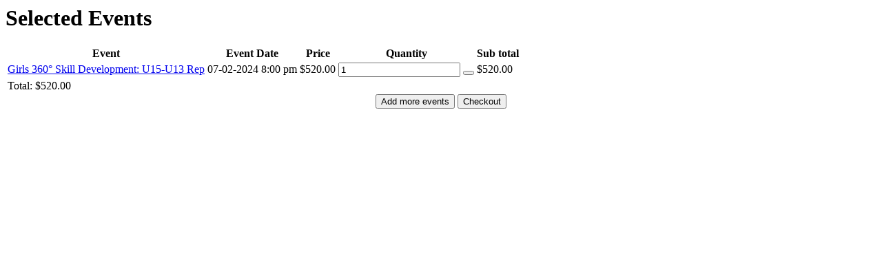

--- FILE ---
content_type: text/html; charset=UTF-8
request_url: https://scaryskate.com/classes?task=cart.add_cart&id=512&pt=1713341033
body_size: 1052
content:
		<script type="text/javascript">
			Eb.jQuery(function ($) {
				$(document).ready(function () {
					$.ajax({
						type: 'POST',
						url: 'index.php?option=com_eventbooking&view=cart&layout=module&format=raw',
						dataType: 'html',
						success: function (html) {
							$('#cart_result').html(html);
						}
					})
				})
			})
		</script>
		<script src="/media/com_eventbooking/js/site-cart-mini.min.js"></script>
<h1 class="eb-page-heading">Selected Events</h1>
<div id="eb-mini-cart-page" class="eb-container eb-cart-content">
	<form method="post" name="adminForm" id="adminForm" action="index.php">
		<table class="table table-striped table-bordered table-condensed">
			<thead>
				<tr>
					<th class="col_event">
						Event					</th>
												<th class="col_event_date text-center">
								Event Date							</th>
											<th class="col_price text-right">
						Price					</th>
					<th class="col_quantity text-center">
						Quantity					</th>
					<th class="col_subtotal text-right">
						Sub total					</th>
				</tr>
			</thead>
			<tbody>
								<tr>
						<td class="col_event">
															<a href="/classes/512-girls-360-skill-development-u18-u15-rep?tmpl=component">Girls 360° Skill Development: U15-U13 Rep</a>
													</td>
														<td class="col_event_date text-center">
									07-02-2024 8:00 pm								</td>
													<td class="col_price text-right">
							$520.00						</td>
						<td class="col_quantity">
							<div class="btn-wrapper input-append input-group">
								<input id="quantity" type="number" class="form-control input-mini quantity_box" size="3" value="1" name="quantity[]"  onchange="updateCart(103);" />
								<button onclick="javascript:removeCart(512, 103);" class="btn btn-default" type="button">
									<i class="fa fa-times-circle"></i>
								</button>
								<input type="hidden" name="event_id[]" value="512" />
							</div>
						</td>
						<td class="col_subtotal text-right">
							$520.00						</td>
					</tr>
								<tr>
					<td class="col_price" colspan="5">
						<span class="total_amount">Total:  </span>
						$520.00					</td>
				</tr>
			</tbody>
		</table>
		<input type="hidden" name="option" value="com_eventbooking" />
		<input type="hidden" name="task" value="cart.update_cart" />
		<div style="text-align: center;" class="form-actions">
			<div class="controls">
				<button onclick="javascript:closeCartPopup();" id="add_more_item" class="btn btn-success" type="button">
					<i class="icon-new"></i> Add more events				</button>
				<button onclick="javascript:checkOut('/classes/checkout');" id="check_out" class="btn btn-primary" type="button">
					<i class="fa fa-mail-forward"></i> Checkout				</button>
			</div>
		</div>
	</form>
</div>
<script type="text/javascript">
	 var arrEventIds = new Array() 
; var arrQuantities = new Array();
arrEventIds[0] = 512 ;
arrQuantities[0] = 4 ;
	var EB_INVALID_QUANTITY = 'Invalid quantity entered. Number places available is : ';
</script>

--- FILE ---
content_type: application/javascript
request_url: https://scaryskate.com/media/com_eventbooking/js/site-cart-mini.min.js
body_size: 449
content:
!function(u,n){closeCartPopup=function(){n.colorbox.close()},checkOut=function(e){u.location.href=e},updateCart=function(e){if(checkQuantity()){var t=n("input[name='event_id[]']").map(function(){return n(this).val()}).get(),a=n("input[name='quantity[]']").map(function(){return n(this).val()}).get();n.ajax({type:"POST",url:EBBaseAjaxUrl+"&task=cart.update_cart&Itemid="+e+"&redirect=0&event_id="+t+"&quantity="+a,dataType:"html",beforeSend:function(){n("#add_more_item").before('<span class="wait"><i class="fa fa-2x fa-refresh fa-spin"></i></span>')},success:function(e){n("#cboxLoadedContent").html(e),n(".wait").remove()},error:function(e,t,a){alert(a+"\r\n"+e.statusText+"\r\n"+e.responseText)}})}},removeCart=function(e,t){n.ajax({type:"POST",url:EBBaseAjaxUrl+"&task=cart.remove_cart&id="+e+"&Itemid="+t+"&redirect=0",dataType:"html",beforeSend:function(){n("#add_more_item").before('<span class="wait"><i class="fa fa-2x fa-refresh fa-spin"></i></span>')},success:function(e){n("#cboxLoadedContent").html(e),jQuery.colorbox.resize(),n(".wait").remove()},error:function(e,t,a){alert(a+"\r\n"+e.statusText+"\r\n"+e.responseText)}})},checkQuantity=function(){var e,t,a,n=[],r=[],i=u.querySelectorAll('input[name="quantity[]"]');[].slice.call(u.querySelectorAll('input[name="event_id[]"]')).forEach(function(e){n.push(e.value)}),[].slice.call(i).forEach(function(e){r.push(e.value)});for(var o=0;o<n.length;o++)if(e=parseInt(n[o],10),t=r[o],-1!==(a=arrEventIds.indexOf(e))&&(availableQuantity=arrQuantities[a],-1!=availableQuantity&&t>availableQuantity))return alert(EB_INVALID_QUANTITY+availableQuantity),i[o].focus(),!1;return!0}}(document,Eb.jQuery);